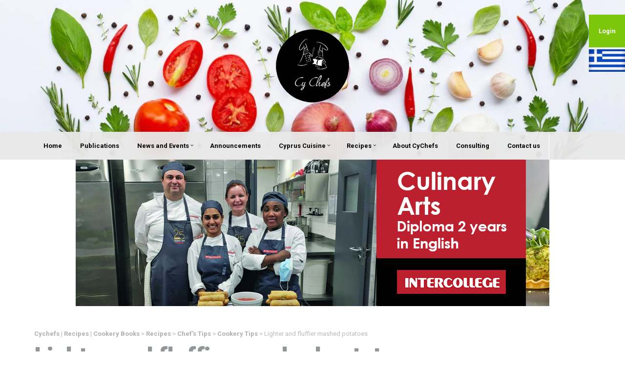

--- FILE ---
content_type: text/html; charset=UTF-8
request_url: https://cychefs.com/recipes/lighter-and-fluffier-mashed-potatoes/
body_size: 14341
content:
<!doctype html>
<!--[if lt IE 7]> <html class="no-js lt-ie9 lt-ie8 lt-ie7" lang="en"> <![endif]-->
<!--[if IE 7]> <html class="no-js lt-ie9 lt-ie8" lang="en"> <![endif]-->
<!--[if IE 8]>  <html class="no-js lt-ie9" lang="en"> <![endif]-->
<!--[if gt IE 8]><!--> <html class="no-js" lang="en-US"> <!--<![endif]-->
<head>
	<meta charset="UTF-8">
	<meta name="viewport" content="width=device-width">
	<title>Lighter and fluffier mashed potatoes | Cychefs | Recipes | Cookery Books</title>
	<link rel="profile" href="http://gmpg.org/xfn/11">
	<link rel="pingback" href="https://cychefs.com/xmlrpc.php" />
	<meta property="og:image" content="https://cychefs.com/wp-content/uploads/2022/08/t_20111015_213641_capture.jpeg" />
	<meta name='robots' content='max-image-preview:large' />
<link rel="alternate" hreflang="en" href="https://cychefs.com/recipes/lighter-and-fluffier-mashed-potatoes/" />
<link rel="alternate" hreflang="el" href="https://cychefs.com/el/recipes/%ce%b1%cf%86%cf%81%ce%ac%cf%84%ce%b5%cf%82-%cf%80%ce%b1%cf%84%ce%ac%cf%84%ce%b5%cf%82-%cf%80%ce%bf%cf%85%cf%81%ce%ad/" />
<link rel='dns-prefetch' href='//maps.google.com' />
<link rel='dns-prefetch' href='//fonts.googleapis.com' />
<link rel="alternate" type="application/rss+xml" title="Cychefs | Recipes | Cookery Books &raquo; Feed" href="https://cychefs.com/feed/" />
<link rel="alternate" type="application/rss+xml" title="Cychefs | Recipes | Cookery Books &raquo; Comments Feed" href="https://cychefs.com/comments/feed/" />
<link rel="alternate" type="application/rss+xml" title="Cychefs | Recipes | Cookery Books &raquo; Lighter and fluffier mashed potatoes Comments Feed" href="https://cychefs.com/recipes/lighter-and-fluffier-mashed-potatoes/feed/" />
<script type="text/javascript">
window._wpemojiSettings = {"baseUrl":"https:\/\/s.w.org\/images\/core\/emoji\/14.0.0\/72x72\/","ext":".png","svgUrl":"https:\/\/s.w.org\/images\/core\/emoji\/14.0.0\/svg\/","svgExt":".svg","source":{"concatemoji":"https:\/\/cychefs.com\/wp-includes\/js\/wp-emoji-release.min.js?ver=6.2.8"}};
/*! This file is auto-generated */
!function(e,a,t){var n,r,o,i=a.createElement("canvas"),p=i.getContext&&i.getContext("2d");function s(e,t){p.clearRect(0,0,i.width,i.height),p.fillText(e,0,0);e=i.toDataURL();return p.clearRect(0,0,i.width,i.height),p.fillText(t,0,0),e===i.toDataURL()}function c(e){var t=a.createElement("script");t.src=e,t.defer=t.type="text/javascript",a.getElementsByTagName("head")[0].appendChild(t)}for(o=Array("flag","emoji"),t.supports={everything:!0,everythingExceptFlag:!0},r=0;r<o.length;r++)t.supports[o[r]]=function(e){if(p&&p.fillText)switch(p.textBaseline="top",p.font="600 32px Arial",e){case"flag":return s("\ud83c\udff3\ufe0f\u200d\u26a7\ufe0f","\ud83c\udff3\ufe0f\u200b\u26a7\ufe0f")?!1:!s("\ud83c\uddfa\ud83c\uddf3","\ud83c\uddfa\u200b\ud83c\uddf3")&&!s("\ud83c\udff4\udb40\udc67\udb40\udc62\udb40\udc65\udb40\udc6e\udb40\udc67\udb40\udc7f","\ud83c\udff4\u200b\udb40\udc67\u200b\udb40\udc62\u200b\udb40\udc65\u200b\udb40\udc6e\u200b\udb40\udc67\u200b\udb40\udc7f");case"emoji":return!s("\ud83e\udef1\ud83c\udffb\u200d\ud83e\udef2\ud83c\udfff","\ud83e\udef1\ud83c\udffb\u200b\ud83e\udef2\ud83c\udfff")}return!1}(o[r]),t.supports.everything=t.supports.everything&&t.supports[o[r]],"flag"!==o[r]&&(t.supports.everythingExceptFlag=t.supports.everythingExceptFlag&&t.supports[o[r]]);t.supports.everythingExceptFlag=t.supports.everythingExceptFlag&&!t.supports.flag,t.DOMReady=!1,t.readyCallback=function(){t.DOMReady=!0},t.supports.everything||(n=function(){t.readyCallback()},a.addEventListener?(a.addEventListener("DOMContentLoaded",n,!1),e.addEventListener("load",n,!1)):(e.attachEvent("onload",n),a.attachEvent("onreadystatechange",function(){"complete"===a.readyState&&t.readyCallback()})),(e=t.source||{}).concatemoji?c(e.concatemoji):e.wpemoji&&e.twemoji&&(c(e.twemoji),c(e.wpemoji)))}(window,document,window._wpemojiSettings);
</script>
<style type="text/css">
img.wp-smiley,
img.emoji {
	display: inline !important;
	border: none !important;
	box-shadow: none !important;
	height: 1em !important;
	width: 1em !important;
	margin: 0 0.07em !important;
	vertical-align: -0.1em !important;
	background: none !important;
	padding: 0 !important;
}
</style>
	<link rel='stylesheet' id='prettyphoto-css' href='https://cychefs.com/wp-content/plugins/prettyphoto-media/css/prettyPhoto.css?ver=3.1.4' type='text/css' media='screen' />
<link rel='stylesheet' id='wp-block-library-css' href='https://cychefs.com/wp-includes/css/dist/block-library/style.min.css?ver=6.2.8' type='text/css' media='all' />
<link rel='stylesheet' id='classic-theme-styles-css' href='https://cychefs.com/wp-includes/css/classic-themes.min.css?ver=6.2.8' type='text/css' media='all' />
<style id='global-styles-inline-css' type='text/css'>
body{--wp--preset--color--black: #000000;--wp--preset--color--cyan-bluish-gray: #abb8c3;--wp--preset--color--white: #ffffff;--wp--preset--color--pale-pink: #f78da7;--wp--preset--color--vivid-red: #cf2e2e;--wp--preset--color--luminous-vivid-orange: #ff6900;--wp--preset--color--luminous-vivid-amber: #fcb900;--wp--preset--color--light-green-cyan: #7bdcb5;--wp--preset--color--vivid-green-cyan: #00d084;--wp--preset--color--pale-cyan-blue: #8ed1fc;--wp--preset--color--vivid-cyan-blue: #0693e3;--wp--preset--color--vivid-purple: #9b51e0;--wp--preset--gradient--vivid-cyan-blue-to-vivid-purple: linear-gradient(135deg,rgba(6,147,227,1) 0%,rgb(155,81,224) 100%);--wp--preset--gradient--light-green-cyan-to-vivid-green-cyan: linear-gradient(135deg,rgb(122,220,180) 0%,rgb(0,208,130) 100%);--wp--preset--gradient--luminous-vivid-amber-to-luminous-vivid-orange: linear-gradient(135deg,rgba(252,185,0,1) 0%,rgba(255,105,0,1) 100%);--wp--preset--gradient--luminous-vivid-orange-to-vivid-red: linear-gradient(135deg,rgba(255,105,0,1) 0%,rgb(207,46,46) 100%);--wp--preset--gradient--very-light-gray-to-cyan-bluish-gray: linear-gradient(135deg,rgb(238,238,238) 0%,rgb(169,184,195) 100%);--wp--preset--gradient--cool-to-warm-spectrum: linear-gradient(135deg,rgb(74,234,220) 0%,rgb(151,120,209) 20%,rgb(207,42,186) 40%,rgb(238,44,130) 60%,rgb(251,105,98) 80%,rgb(254,248,76) 100%);--wp--preset--gradient--blush-light-purple: linear-gradient(135deg,rgb(255,206,236) 0%,rgb(152,150,240) 100%);--wp--preset--gradient--blush-bordeaux: linear-gradient(135deg,rgb(254,205,165) 0%,rgb(254,45,45) 50%,rgb(107,0,62) 100%);--wp--preset--gradient--luminous-dusk: linear-gradient(135deg,rgb(255,203,112) 0%,rgb(199,81,192) 50%,rgb(65,88,208) 100%);--wp--preset--gradient--pale-ocean: linear-gradient(135deg,rgb(255,245,203) 0%,rgb(182,227,212) 50%,rgb(51,167,181) 100%);--wp--preset--gradient--electric-grass: linear-gradient(135deg,rgb(202,248,128) 0%,rgb(113,206,126) 100%);--wp--preset--gradient--midnight: linear-gradient(135deg,rgb(2,3,129) 0%,rgb(40,116,252) 100%);--wp--preset--duotone--dark-grayscale: url('#wp-duotone-dark-grayscale');--wp--preset--duotone--grayscale: url('#wp-duotone-grayscale');--wp--preset--duotone--purple-yellow: url('#wp-duotone-purple-yellow');--wp--preset--duotone--blue-red: url('#wp-duotone-blue-red');--wp--preset--duotone--midnight: url('#wp-duotone-midnight');--wp--preset--duotone--magenta-yellow: url('#wp-duotone-magenta-yellow');--wp--preset--duotone--purple-green: url('#wp-duotone-purple-green');--wp--preset--duotone--blue-orange: url('#wp-duotone-blue-orange');--wp--preset--font-size--small: 13px;--wp--preset--font-size--medium: 20px;--wp--preset--font-size--large: 36px;--wp--preset--font-size--x-large: 42px;--wp--preset--spacing--20: 0.44rem;--wp--preset--spacing--30: 0.67rem;--wp--preset--spacing--40: 1rem;--wp--preset--spacing--50: 1.5rem;--wp--preset--spacing--60: 2.25rem;--wp--preset--spacing--70: 3.38rem;--wp--preset--spacing--80: 5.06rem;--wp--preset--shadow--natural: 6px 6px 9px rgba(0, 0, 0, 0.2);--wp--preset--shadow--deep: 12px 12px 50px rgba(0, 0, 0, 0.4);--wp--preset--shadow--sharp: 6px 6px 0px rgba(0, 0, 0, 0.2);--wp--preset--shadow--outlined: 6px 6px 0px -3px rgba(255, 255, 255, 1), 6px 6px rgba(0, 0, 0, 1);--wp--preset--shadow--crisp: 6px 6px 0px rgba(0, 0, 0, 1);}:where(.is-layout-flex){gap: 0.5em;}body .is-layout-flow > .alignleft{float: left;margin-inline-start: 0;margin-inline-end: 2em;}body .is-layout-flow > .alignright{float: right;margin-inline-start: 2em;margin-inline-end: 0;}body .is-layout-flow > .aligncenter{margin-left: auto !important;margin-right: auto !important;}body .is-layout-constrained > .alignleft{float: left;margin-inline-start: 0;margin-inline-end: 2em;}body .is-layout-constrained > .alignright{float: right;margin-inline-start: 2em;margin-inline-end: 0;}body .is-layout-constrained > .aligncenter{margin-left: auto !important;margin-right: auto !important;}body .is-layout-constrained > :where(:not(.alignleft):not(.alignright):not(.alignfull)){max-width: var(--wp--style--global--content-size);margin-left: auto !important;margin-right: auto !important;}body .is-layout-constrained > .alignwide{max-width: var(--wp--style--global--wide-size);}body .is-layout-flex{display: flex;}body .is-layout-flex{flex-wrap: wrap;align-items: center;}body .is-layout-flex > *{margin: 0;}:where(.wp-block-columns.is-layout-flex){gap: 2em;}.has-black-color{color: var(--wp--preset--color--black) !important;}.has-cyan-bluish-gray-color{color: var(--wp--preset--color--cyan-bluish-gray) !important;}.has-white-color{color: var(--wp--preset--color--white) !important;}.has-pale-pink-color{color: var(--wp--preset--color--pale-pink) !important;}.has-vivid-red-color{color: var(--wp--preset--color--vivid-red) !important;}.has-luminous-vivid-orange-color{color: var(--wp--preset--color--luminous-vivid-orange) !important;}.has-luminous-vivid-amber-color{color: var(--wp--preset--color--luminous-vivid-amber) !important;}.has-light-green-cyan-color{color: var(--wp--preset--color--light-green-cyan) !important;}.has-vivid-green-cyan-color{color: var(--wp--preset--color--vivid-green-cyan) !important;}.has-pale-cyan-blue-color{color: var(--wp--preset--color--pale-cyan-blue) !important;}.has-vivid-cyan-blue-color{color: var(--wp--preset--color--vivid-cyan-blue) !important;}.has-vivid-purple-color{color: var(--wp--preset--color--vivid-purple) !important;}.has-black-background-color{background-color: var(--wp--preset--color--black) !important;}.has-cyan-bluish-gray-background-color{background-color: var(--wp--preset--color--cyan-bluish-gray) !important;}.has-white-background-color{background-color: var(--wp--preset--color--white) !important;}.has-pale-pink-background-color{background-color: var(--wp--preset--color--pale-pink) !important;}.has-vivid-red-background-color{background-color: var(--wp--preset--color--vivid-red) !important;}.has-luminous-vivid-orange-background-color{background-color: var(--wp--preset--color--luminous-vivid-orange) !important;}.has-luminous-vivid-amber-background-color{background-color: var(--wp--preset--color--luminous-vivid-amber) !important;}.has-light-green-cyan-background-color{background-color: var(--wp--preset--color--light-green-cyan) !important;}.has-vivid-green-cyan-background-color{background-color: var(--wp--preset--color--vivid-green-cyan) !important;}.has-pale-cyan-blue-background-color{background-color: var(--wp--preset--color--pale-cyan-blue) !important;}.has-vivid-cyan-blue-background-color{background-color: var(--wp--preset--color--vivid-cyan-blue) !important;}.has-vivid-purple-background-color{background-color: var(--wp--preset--color--vivid-purple) !important;}.has-black-border-color{border-color: var(--wp--preset--color--black) !important;}.has-cyan-bluish-gray-border-color{border-color: var(--wp--preset--color--cyan-bluish-gray) !important;}.has-white-border-color{border-color: var(--wp--preset--color--white) !important;}.has-pale-pink-border-color{border-color: var(--wp--preset--color--pale-pink) !important;}.has-vivid-red-border-color{border-color: var(--wp--preset--color--vivid-red) !important;}.has-luminous-vivid-orange-border-color{border-color: var(--wp--preset--color--luminous-vivid-orange) !important;}.has-luminous-vivid-amber-border-color{border-color: var(--wp--preset--color--luminous-vivid-amber) !important;}.has-light-green-cyan-border-color{border-color: var(--wp--preset--color--light-green-cyan) !important;}.has-vivid-green-cyan-border-color{border-color: var(--wp--preset--color--vivid-green-cyan) !important;}.has-pale-cyan-blue-border-color{border-color: var(--wp--preset--color--pale-cyan-blue) !important;}.has-vivid-cyan-blue-border-color{border-color: var(--wp--preset--color--vivid-cyan-blue) !important;}.has-vivid-purple-border-color{border-color: var(--wp--preset--color--vivid-purple) !important;}.has-vivid-cyan-blue-to-vivid-purple-gradient-background{background: var(--wp--preset--gradient--vivid-cyan-blue-to-vivid-purple) !important;}.has-light-green-cyan-to-vivid-green-cyan-gradient-background{background: var(--wp--preset--gradient--light-green-cyan-to-vivid-green-cyan) !important;}.has-luminous-vivid-amber-to-luminous-vivid-orange-gradient-background{background: var(--wp--preset--gradient--luminous-vivid-amber-to-luminous-vivid-orange) !important;}.has-luminous-vivid-orange-to-vivid-red-gradient-background{background: var(--wp--preset--gradient--luminous-vivid-orange-to-vivid-red) !important;}.has-very-light-gray-to-cyan-bluish-gray-gradient-background{background: var(--wp--preset--gradient--very-light-gray-to-cyan-bluish-gray) !important;}.has-cool-to-warm-spectrum-gradient-background{background: var(--wp--preset--gradient--cool-to-warm-spectrum) !important;}.has-blush-light-purple-gradient-background{background: var(--wp--preset--gradient--blush-light-purple) !important;}.has-blush-bordeaux-gradient-background{background: var(--wp--preset--gradient--blush-bordeaux) !important;}.has-luminous-dusk-gradient-background{background: var(--wp--preset--gradient--luminous-dusk) !important;}.has-pale-ocean-gradient-background{background: var(--wp--preset--gradient--pale-ocean) !important;}.has-electric-grass-gradient-background{background: var(--wp--preset--gradient--electric-grass) !important;}.has-midnight-gradient-background{background: var(--wp--preset--gradient--midnight) !important;}.has-small-font-size{font-size: var(--wp--preset--font-size--small) !important;}.has-medium-font-size{font-size: var(--wp--preset--font-size--medium) !important;}.has-large-font-size{font-size: var(--wp--preset--font-size--large) !important;}.has-x-large-font-size{font-size: var(--wp--preset--font-size--x-large) !important;}
.wp-block-navigation a:where(:not(.wp-element-button)){color: inherit;}
:where(.wp-block-columns.is-layout-flex){gap: 2em;}
.wp-block-pullquote{font-size: 1.5em;line-height: 1.6;}
</style>
<link rel='stylesheet' id='contact-form-7-css' href='https://cychefs.com/wp-content/plugins/contact-form-7/includes/css/styles.css?ver=5.7.7' type='text/css' media='all' />
<link rel='stylesheet' id='gpp_shortcodes-css' href='https://cychefs.com/wp-content/plugins/light-shortcode/includes/frontend/ls-shortcodes.css?ver=6.2.8' type='text/css' media='all' />
<link rel='stylesheet' id='progression-style-css' href='https://cychefs.com/wp-content/themes/talisa/style.css?ver=6.2.8' type='text/css' media='all' />
<link rel='stylesheet' id='responsive-css' href='https://cychefs.com/wp-content/themes/talisa/css/responsive.css?ver=6.2.8' type='text/css' media='all' />
<link rel='stylesheet' id='google-fonts-css' href='//fonts.googleapis.com/css?family=Roboto%3A400%2C300%2C500%2C700%2C900%2C400italic%2C500italic%7CLeckerli+One&#038;ver=6.2.8' type='text/css' media='all' />
            <style type="text/css">
                .scrollup-button {
                    display: none;
                    position: fixed;
                    z-index: 1000;
                    padding: 8px;
                    cursor: pointer;
                    bottom: 20px;
                    right: 20px;
                    background-color: #494949;
                    border-radius: 0;
                    -webkit-animation: display 0.5s;
                    animation: display 0.5s;
                }

                .scrollup-button .scrollup-svg-icon {
                    display: block;
                    overflow: hidden;
                    fill: #ffffff;
                }

                .scrollup-button:hover {
                    background-color: #494949;
                }

                .scrollup-button:hover .scrollup-svg-icon {
                    fill: #ffffff;
                }
            </style>
			<script type='text/javascript' src='https://cychefs.com/wp-includes/js/jquery/jquery.min.js?ver=3.6.4' id='jquery-core-js'></script>
<script type='text/javascript' src='https://cychefs.com/wp-includes/js/jquery/jquery-migrate.min.js?ver=3.4.0' id='jquery-migrate-js'></script>
<script type='text/javascript' src='https://cychefs.com/wp-content/themes/talisa/js/libs/modernizr-2.6.2.min.js?ver=20120206' id='modernizr-js'></script>
<link rel="https://api.w.org/" href="https://cychefs.com/wp-json/" /><link rel="EditURI" type="application/rsd+xml" title="RSD" href="https://cychefs.com/xmlrpc.php?rsd" />
<link rel="wlwmanifest" type="application/wlwmanifest+xml" href="https://cychefs.com/wp-includes/wlwmanifest.xml" />
<meta name="generator" content="WordPress 6.2.8" />
<link rel="canonical" href="https://cychefs.com/recipes/lighter-and-fluffier-mashed-potatoes/" />
<link rel='shortlink' href='https://cychefs.com/?p=2552' />
<link rel="alternate" type="application/json+oembed" href="https://cychefs.com/wp-json/oembed/1.0/embed?url=https%3A%2F%2Fcychefs.com%2Frecipes%2Flighter-and-fluffier-mashed-potatoes%2F" />
<link rel="alternate" type="text/xml+oembed" href="https://cychefs.com/wp-json/oembed/1.0/embed?url=https%3A%2F%2Fcychefs.com%2Frecipes%2Flighter-and-fluffier-mashed-potatoes%2F&#038;format=xml" />
<meta name="generator" content="WPML ver:4.4.10 stt:1,13;" />
<style type="text/css">
#widget-area {background-color:#5dc3d2 ;}
footer {background-color:#2e3030;}
	body #logo, body #logo img {width:150px;}
	body ul#header-login-pro {top:30px;}
	#nav-container {background-color:#e9e9e9;}
	a, h2 a:hover, h3 a:hover, h4 a:hover, h5 a:hover, h6 a:hover {color:#5dc3d2;}
	a:hover {color:#49a0ad;}
	header { background-color:#666666; }
	#main, #page-title {background-color:#ffffff;}
	.sf-menu ul {background:#17191a;}
	.sf-menu li.current-menu-item a, .sf-menu li.current-menu-item a:visited, body.single-post .current_page_parent a, body.single-vehicle .menu-item-type-custom a, body.post-type-archive-vehicle .menu-item-type-custom a, body.tax-vehicle_type .menu-item-type-custom a, body .current-portfolio-ancestor a {
		background:#17191a; }
	.sf-menu a:hover, .sf-menu li a:hover, .sf-menu a:hover, .sf-menu a:visited:hover, .sf-menu li.sfHover a, .sf-menu li.sfHover a:visited {
		background:#17191a; }
	.sf-menu li li:last-child  a {border-right:none;}
	.sf-menu li:last-child a { border-right:1px solid #ffffff; }
	.sf-menu a {
		color:#9ea1a2;
		border-left:1px solid #ebebeb; }
	.sf-menu li.current-menu-item a, .sf-menu li.current-menu-item a:visited, body.single-post .current_page_parent a, body.single-vehicle .menu-item-type-custom a, body.post-type-archive-vehicle .menu-item-type-custom a, body.tax-vehicle_type .menu-item-type-custom a, body .current-portfolio-ancestor a {	
		color:#ebebeb; }
	.sf-menu a:hover, .sf-menu li a:hover, .sf-menu a:hover, .sf-menu a:visited:hover, .sf-menu li.sfHover a, .sf-menu li.sfHover a:visited {
		color:#ebebeb; } 
	.sf-menu ul li a, .sf-menu ul li a:visited {color:#ebebeb;  }
	.sf-menu li.sfHover li a, .sf-menu li.sfHover li a:visited, .sf-menu li.sfHover li li a, .sf-menu li.sfHover li li a:visited, .sf-menu li.sfHover li li li a, .sf-menu li.sfHover li li li a:visited, .sf-menu li.sfHover li li li li a, .sf-menu li.sfHover li li li li a:visited { color:#ebebeb;}
	header #logo { margin-top:60px; margin-bottom:60px; }
	#sidebar {   background:#f7f7f7;}
	a.share-button-pro, a.share-button-pro-grey, .share-button-pro, #category-talisa-pro ul a, #cuisine-talisa-pro ul a, a.comment-reply-link, .acf-form-submit input.button,
	a.more-link, body a.progression-button, body input.wpcf7-submit, body input#submit, body a.ls-sc-button.default { color:#ffffff; background-color:#5dc3d2; }
	body .talisa-button a { color:#ffffff; }
	.share-button-pro:hover, .favorite-button-pro.is-favorite, #category-talisa-pro ul a:hover, #cuisine-talisa-pro ul a:hover, body a.progression-button.secondary-button:hover,
	body #main a.ls-sc-button.secondary:hover, body a.progression-button.secondary-button:hover,
	body #main a.ls-sc-button.secondary:hover .ls-sc-button-inner, body a.comment-reply-link:hover,  #tags-pro a:hover, .acf-form-submit input.button:hover, a.more-link:hover, body a.progression-button:hover, body input.wpcf7-submit:hover, body input#submit:hover, body a.ls-sc-button.default:hover { color:#ffffff; background-color:#adb1b3; }
	body .talisa-button a { background-color:#b8023b; }
	body .talisa-button a:hover { color:#ffffff; background-color:#990332; }
	ul#taxonomy_pro_recipe li a { color:#bbbbbb; border:1px solid #dddddd; background-color:#fafafa; }
	ul#taxonomy_pro_recipe li.current-cat a, ul#taxonomy_pro_recipe li a:hover { color:#ffffff; border-color:#5dc3d2; background-color:#5dc3d2; }
	body, .author-meta-pro { color:#919699; }
	#page-title h1 { color:#919699; }
	h1, h2, h3, h4, h5 ,h6, h1 a, h2 a, h3 a, h4 a, h5 a, h6 a, #category-talisa-pro span, #cuisine-talisa-pro span { color:#919699; }
	body.page #respond {display:none;}</style>
    <meta name="generator" content="Elementor 3.14.0; features: e_dom_optimization, e_optimized_assets_loading, e_optimized_css_loading, a11y_improvements, additional_custom_breakpoints; settings: css_print_method-external, google_font-enabled, font_display-auto">
<meta name="generator" content="Powered by Slider Revolution 6.6.8 - responsive, Mobile-Friendly Slider Plugin for WordPress with comfortable drag and drop interface." />
<script>function setREVStartSize(e){
			//window.requestAnimationFrame(function() {
				window.RSIW = window.RSIW===undefined ? window.innerWidth : window.RSIW;
				window.RSIH = window.RSIH===undefined ? window.innerHeight : window.RSIH;
				try {
					var pw = document.getElementById(e.c).parentNode.offsetWidth,
						newh;
					pw = pw===0 || isNaN(pw) || (e.l=="fullwidth" || e.layout=="fullwidth") ? window.RSIW : pw;
					e.tabw = e.tabw===undefined ? 0 : parseInt(e.tabw);
					e.thumbw = e.thumbw===undefined ? 0 : parseInt(e.thumbw);
					e.tabh = e.tabh===undefined ? 0 : parseInt(e.tabh);
					e.thumbh = e.thumbh===undefined ? 0 : parseInt(e.thumbh);
					e.tabhide = e.tabhide===undefined ? 0 : parseInt(e.tabhide);
					e.thumbhide = e.thumbhide===undefined ? 0 : parseInt(e.thumbhide);
					e.mh = e.mh===undefined || e.mh=="" || e.mh==="auto" ? 0 : parseInt(e.mh,0);
					if(e.layout==="fullscreen" || e.l==="fullscreen")
						newh = Math.max(e.mh,window.RSIH);
					else{
						e.gw = Array.isArray(e.gw) ? e.gw : [e.gw];
						for (var i in e.rl) if (e.gw[i]===undefined || e.gw[i]===0) e.gw[i] = e.gw[i-1];
						e.gh = e.el===undefined || e.el==="" || (Array.isArray(e.el) && e.el.length==0)? e.gh : e.el;
						e.gh = Array.isArray(e.gh) ? e.gh : [e.gh];
						for (var i in e.rl) if (e.gh[i]===undefined || e.gh[i]===0) e.gh[i] = e.gh[i-1];
											
						var nl = new Array(e.rl.length),
							ix = 0,
							sl;
						e.tabw = e.tabhide>=pw ? 0 : e.tabw;
						e.thumbw = e.thumbhide>=pw ? 0 : e.thumbw;
						e.tabh = e.tabhide>=pw ? 0 : e.tabh;
						e.thumbh = e.thumbhide>=pw ? 0 : e.thumbh;
						for (var i in e.rl) nl[i] = e.rl[i]<window.RSIW ? 0 : e.rl[i];
						sl = nl[0];
						for (var i in nl) if (sl>nl[i] && nl[i]>0) { sl = nl[i]; ix=i;}
						var m = pw>(e.gw[ix]+e.tabw+e.thumbw) ? 1 : (pw-(e.tabw+e.thumbw)) / (e.gw[ix]);
						newh =  (e.gh[ix] * m) + (e.tabh + e.thumbh);
					}
					var el = document.getElementById(e.c);
					if (el!==null && el) el.style.height = newh+"px";
					el = document.getElementById(e.c+"_wrapper");
					if (el!==null && el) {
						el.style.height = newh+"px";
						el.style.display = "block";
					}
				} catch(e){
					console.log("Failure at Presize of Slider:" + e)
				}
			//});
		  };</script>
		<style type="text/css" id="wp-custom-css">
			.sf-menu a {
    line-height: 1;
    text-decoration: none;
    zoom: 1;
    margin: 0px 0px 0px 0px;
    padding: 22px 18px;
    font-size: 13px;
    font-weight: 700;
}

#sidebar {
 
    visibility: hidden;
}

.sf-menu a {
    color: #000000;

}

ul#taxonomy_pro_recipe li a {
    color: black !important;
   
}

.page-numbers span, .page-numbers a {
   
    color: black !important;
  
}

.page-numbers span.current, .page-numbers a:hover {
    color: white !important;
    
}

li.cat-item.cat-item-55{
  display: none !important;
}


li.cat-item.cat-item-57 {
  display: none !important;
}

li.cat-item.cat-item-37 {
  display: none !important;
}

.custom-language-switcher .language-flag {
  display: inline-block;
  width: 30px; /* Adjust the width as needed */
  height: 20px; /* Adjust the height as needed */
  background-repeat: no-repeat;
  background-position: center;
}





.custom-language-switcher .language-flag {
  display: inline-block;
  width: 50px; /* Adjust the width as needed */
  height: 0px; /* Adjust the height as needed */
  background-repeat: no-repeat;
  background-position: center;
}

.custom-language-switcher .english-flag {
  background-image: url('/wp-content/uploads/2023/06/images.png');
  background-size: contain; /* Adjust as needed */
  /* Add any additional styling for the English flag */
}

.custom-language-switcher .greek-flag {
  background-image: url('/wp-content/uploads/2023/06/greek.jpg');
  background-size: contain; /* Adjust as needed */
  /* Add any additional styling for the Greek flag */
}







    .banner-container {
        display: flex;
        justify-content: center; /* Center horizontally */
        align-items: center; /* Center vertically */
       
    }

    /* Optional: Add styles to the image to limit its width */
    .banner-container img {
        max-width: 100%;
        height: auto;
    }

		</style>
		</head>
<body class="recipe-template-default single single-recipe postid-2552 single-format-standard elementor-default elementor-kit-1356">

<header>
	<div class="clearfix"></div>
					<div id="logo-pro"><h1 id="logo"><a href="https://cychefs.com/" title="Cychefs | Recipes | Cookery Books" rel="home"><img src="https://cychefs.com/wp-content/uploads/2022/08/logo-1.png" alt="Cychefs | Recipes | Cookery Books" width="150" /></a></h1></div>
							<nav>
			<div id="nav-container">
				<div class="width-container">
					<div class="menu-main-navigation-container"><ul id="menu-main-navigation" class="sf-menu"><li id="menu-item-132" class="menu-item menu-item-type-custom menu-item-object-custom menu-item-home menu-item-132"><a href="http://cychefs.com">Home</a></li>
<li id="menu-item-4796" class="menu-item menu-item-type-custom menu-item-object-custom menu-item-4796"><a href="/publications/">Publications</a></li>
<li id="menu-item-4918" class="menu-item menu-item-type-custom menu-item-object-custom menu-item-has-children menu-item-4918"><a href="/category/news-announcements/">News and Events</a>
<ul class="sub-menu">
	<li id="menu-item-4920" class="menu-item menu-item-type-custom menu-item-object-custom menu-item-has-children menu-item-4920"><a href="/press-media/">Press / Media</a>
	<ul class="sub-menu">
		<li id="menu-item-8185" class="menu-item menu-item-type-custom menu-item-object-custom menu-item-8185"><a href="/category/newsletteriman/press-media_main/newsletters_main-3/">Newsletters</a></li>
		<li id="menu-item-8186" class="menu-item menu-item-type-custom menu-item-object-custom menu-item-8186"><a href="/category/newsletteriman/press-media_main/previous-guests-of-the-month_main/">Previous Guests of the Month</a></li>
		<li id="menu-item-8187" class="menu-item menu-item-type-custom menu-item-object-custom menu-item-8187"><a href="/category/newsletteriman/press-media_main/monthly-topic_main/">Monthly Topics</a></li>
		<li id="menu-item-8188" class="menu-item menu-item-type-custom menu-item-object-custom menu-item-8188"><a href="/category/newsletteriman/press-media_main/video_main/">Movie Clips</a></li>
		<li id="menu-item-8189" class="menu-item menu-item-type-custom menu-item-object-custom menu-item-8189"><a href="/category/newsletteriman/press-media_main/cychefs-on-capital-tv_main/">CyChefs on CAPITAL TV</a></li>
		<li id="menu-item-8078" class="menu-item menu-item-type-custom menu-item-object-custom menu-item-has-children menu-item-8078"><a href="/cychefs-in-politis/">Cychefs in &#8220;POLITIS&#8221;</a>
		<ul class="sub-menu">
			<li id="menu-item-8190" class="menu-item menu-item-type-custom menu-item-object-custom menu-item-8190"><a href="/category/newsletteriman/press-media_main/cychefs-in-politis_main/articles_main/">Articles</a></li>
			<li id="menu-item-8079" class="menu-item menu-item-type-custom menu-item-object-custom menu-item-8079"><a href="/category/newsletteriman/press-media_main/cychefs-in-politis_main/restaurant-presentation_main-2/">Restaurant Presentation</a></li>
		</ul>
</li>
	</ul>
</li>
	<li id="menu-item-8240" class="menu-item menu-item-type-custom menu-item-object-custom menu-item-has-children menu-item-8240"><a href="#">Students</a>
	<ul class="sub-menu">
		<li id="menu-item-8242" class="menu-item menu-item-type-custom menu-item-object-custom menu-item-8242"><a href="/colleges-universities/">Colleges &#038; Universities</a></li>
		<li id="menu-item-8246" class="menu-item menu-item-type-custom menu-item-object-custom menu-item-8246"><a href="/category/gallery/">Gallery</a></li>
	</ul>
</li>
	<li id="menu-item-8256" class="menu-item menu-item-type-custom menu-item-object-custom menu-item-8256"><a href="/interesting-quotations/">Interesting Quotations</a></li>
	<li id="menu-item-8263" class="menu-item menu-item-type-custom menu-item-object-custom menu-item-8263"><a href="/related-links/">Related Links</a></li>
</ul>
</li>
<li id="menu-item-4783" class="menu-item menu-item-type-custom menu-item-object-custom menu-item-4783"><a href="/category/announcements/">Announcements</a></li>
<li id="menu-item-4767" class="menu-item menu-item-type-post_type menu-item-object-page menu-item-has-children menu-item-4767"><a href="https://cychefs.com/cyprus-cuisine/">Cyprus Cuisine</a>
<ul class="sub-menu">
	<li id="menu-item-8371" class="menu-item menu-item-type-custom menu-item-object-custom menu-item-8371"><a href="/recipe_type/cyprus-cuisine-products/">Cyprus Cuisine &#038; Products</a></li>
	<li id="menu-item-8372" class="menu-item menu-item-type-custom menu-item-object-custom menu-item-8372"><a href="/recipe_type/history-culture/">History &#038; Culture</a></li>
</ul>
</li>
<li id="menu-item-8363" class="menu-item menu-item-type-custom menu-item-object-custom menu-item-has-children menu-item-8363"><a href="/recipes/">Recipes</a>
<ul class="sub-menu">
	<li id="menu-item-8381" class="menu-item menu-item-type-custom menu-item-object-custom menu-item-8381"><a href="/recipe_type/chefs-tips/">CyChef&#8217;s Tips</a></li>
</ul>
</li>
<li id="menu-item-4766" class="menu-item menu-item-type-post_type menu-item-object-page menu-item-4766"><a href="https://cychefs.com/about-cychefs/">About CyChefs</a></li>
<li id="menu-item-4765" class="menu-item menu-item-type-post_type menu-item-object-page menu-item-4765"><a href="https://cychefs.com/consulting/">Consulting</a></li>
<li id="menu-item-163" class="menu-item menu-item-type-post_type menu-item-object-page menu-item-163"><a href="https://cychefs.com/contact-us/">Contact us</a></li>
</ul></div> 

				</div>
			<div class="clearfix"></div>
			</div>
		</nav>
			<div class="clearfix"></div>
	<ul id="header-login-pro">
			<li class="header-login-pro"><a href="https://cychefs.com/wp-login.php?redirect_to=https%3A%2F%2Fcychefs.com%2Frecipes%2Flighter-and-fluffier-mashed-potatoes%2F">Login</a></li>
	 
	
	
	
<div class="custom-language-switcher">
      <a href="#" class="language-flag greek-flag" data-lang="el"></a>
  </div>
	
	
<script src="https://ajax.googleapis.com/ajax/libs/jquery/3.6.0/jquery.min.js"></script>
<script>
  $(document).ready(function() {
    $('.custom-language-switcher a').click(function(e) {
      e.preventDefault();
      var lang = $(this).data('lang');
      var currentUrl = window.location.href;
      var baseUrl = currentUrl.split('/').slice(0, 3).join('/'); // Get the base URL (e.g., https://example.com)
      var newUrl;

      if (lang === 'en') {
        newUrl = baseUrl + currentUrl.substr(baseUrl.length).replace('/el/', '/');
      } else {
        newUrl = baseUrl + '/' + lang + currentUrl.substr(baseUrl.length);
      }

      window.location.href = newUrl;
    });
  });
</script>

	
	
	

	
	
	
	
	
	
	
</ul>		
			<script type='text/javascript'>jQuery(document).ready(function($) {  'use strict';  $("header").backstretch([ "https://cychefs.com/wp-content/uploads/2022/08/cropped-Untitled-2.jpg" ],{ fade: 750, }); }); </script>
		
	
	
	
	
	


	
	
	
</header>
	
		
	
	
	<div class="banner-container">
		
		
		
		<a href="https://www.intercollege.ac.cy/register-culinary-arts-diploma/?utm_source=GEORGE_KYPRIANOU&utm_medium=BANNER&utm_term=GEORGE_KYPRIANOU &utm_campaign=GEORGE_KYPRIANOU" target="_blank"><img src="https://cychefs.com/wp-content/uploads/2023/07/ΠΤΥΧΙΟ-Η-ΔΙΠΛΩΜΑ-ΜΑΓΕΙΡΙΚΗ-970x300-INTERCOLLEGE-ENGLISH.png" alt="English Banner"></a>
		
		
		
		
		
		
		
		
		
		
		
	</div>

<div id="page-title">		
	<div class="width-container">
		<div id="bread-crumb"><!-- Breadcrumb NavXT 7.2.0 -->
<span property="itemListElement" typeof="ListItem"><a property="item" typeof="WebPage" title="Go to Cychefs | Recipes | Cookery Books." href="https://cychefs.com" class="home" ><span property="name">Cychefs | Recipes | Cookery Books</span></a><meta property="position" content="1"></span> &gt; <span property="itemListElement" typeof="ListItem"><a property="item" typeof="WebPage" title="Go to Recipes." href="https://cychefs.com/recipes/" class="archive post-recipe-archive" ><span property="name">Recipes</span></a><meta property="position" content="2"></span> &gt; <span property="itemListElement" typeof="ListItem"><a property="item" typeof="WebPage" title="Go to the Chef&#039;s Tips Recipe Category archives." href="https://cychefs.com/recipe_type/chefs-tips/" class="taxonomy recipe_type" ><span property="name">Chef's Tips</span></a><meta property="position" content="3"></span> &gt; <span property="itemListElement" typeof="ListItem"><a property="item" typeof="WebPage" title="Go to the Cookery Tips Recipe Category archives." href="https://cychefs.com/recipe_type/cookery-tips/" class="taxonomy recipe_type" ><span property="name">Cookery Tips</span></a><meta property="position" content="4"></span> &gt; <span property="itemListElement" typeof="ListItem"><span property="name" class="post post-recipe current-item">Lighter and fluffier mashed potatoes</span><meta property="url" content="https://cychefs.com/recipes/lighter-and-fluffier-mashed-potatoes/"><meta property="position" content="5"></span></div>		<h1>Lighter and fluffier mashed potatoes</h1>
		<div class="clearfix"></div>
		
		<div class="grid2column-progression">
			<div id="meta-recipe-pro">
				<div id="avatar-single-pro"><a href="https://cychefs.com/author/admin/"><img alt='' src='https://secure.gravatar.com/avatar/07fad68ff70446d06baa7637b1c2c172?s=70&#038;d=mm&#038;r=g' srcset='https://secure.gravatar.com/avatar/07fad68ff70446d06baa7637b1c2c172?s=140&#038;d=mm&#038;r=g 2x' class='avatar avatar-70 photo' height='70' width='70' loading='lazy' decoding='async'/></a></div>
				<div id="recipe_meta_information">
					<div id="author-single-pro">Recipe by <a href="https://cychefs.com/author/admin/" title="Posts by admin" rel="author">admin</a></div>
					
					<div class="ratings-single-pro"><span><a href="https://cychefs.com/recipes/lighter-and-fluffier-mashed-potatoes/#respond">(Leave a review)</a></span></div>
										<div id="time-more-pro"> </div>
					</div>
				<div class="clearfix"></div>
			</div>
		</div>
		
		
		<div class="grid2column-progression lastcolumn-progression">
			
			<div id="share-single-pro">
				<form method="post" class="favorite_user_post" action="https://cychefs.com/recipes/lighter-and-fluffier-mashed-potatoes/"><button type="submit" name="add_user_favorite" value="2552" class="share-button-pro share-button-pro-grey favorite-button-pro"><i class="fa fa-star"></i> Favorite Recipe</button></form>				<div class='st_sharethis_large' displayText='ShareThis'><span class="share-button-pro"><i class="fa fa-share-square-o"></i> Share Recipe</span></div><script type="text/javascript">var switchTo5x=true;</script><script type="text/javascript" src="http://w.sharethis.com/button/buttons.js"></script><script type="text/javascript">stLight.options({publisher: "b779a7d6-8947-431e-8a89-abe575e1b4b0", doNotHash: false, doNotCopy: false, hashAddressBar: false});</script>
				<a href="javascript:window.print()" class="share-button-pro"><i class="fa fa-print"></i> Print Recipe</a>
			</div><!-- close #share-single-pro -->
		</div>
		
		<div class="clearfix"></div>
	</div>
</div><!-- close #page-title -->

<div id="main">
	<div class="width-container">
		
		<article id="post-2552" class="post-2552 recipe type-recipe status-publish format-standard has-post-thumbnail hentry recipe_type-chefs-tips recipe_type-cookery-tips">
			<div class="single-recipe-pro">
				
				<div id="featured-recipe-progression">
																		<a href="https://cychefs.com/wp-content/uploads/2022/08/t_20111015_213641_capture.jpeg" rel="prettyPhoto[gallery]"><img width="386" height="251" src="https://cychefs.com/wp-content/uploads/2022/08/t_20111015_213641_capture.jpeg" class="attachment-progression-menu-single size-progression-menu-single wp-post-image" alt="" decoding="async" srcset="https://cychefs.com/wp-content/uploads/2022/08/t_20111015_213641_capture.jpeg 386w, https://cychefs.com/wp-content/uploads/2022/08/t_20111015_213641_capture-300x195.jpeg 300w" sizes="(max-width: 386px) 100vw, 386px" /></a>
				 <!-- close media_embed option -->
								
				
		      	<ul id="progression-gallery-recipe">
														</ul>
	
				
				<div class="clearfix"></div>
				</div><!-- close #featured-recipe-progression -->

				
				<div id="recipe_content_pro">
					<p>To make lighter and fluffier mashed potatoes, add a pinch or two of baking powder to the potatoes before whipping.</p>
				</div>
				
				<div class="clearfix"></div>
				
				<div id='category-container-pro'><div id='category-talisa-pro'><span>Category: </span><ul><li><a href="https://cychefs.com/recipe_type/chefs-tips/">Chef's Tips</a></li><li><a href="https://cychefs.com/recipe_type/cookery-tips/">Cookery Tips</a></li></ul></div></div><!-- close #category-container -->				
				<div class="clearfix"></div>
				
				
				
	<div id="comments" class="comments-area">

		
		
			
		<div class="clearfix"></div>

		
		
			<div id="respond" class="comment-respond">
		<h3 id="reply-title" class="comment-reply-title">Leave a Review <small><a rel="nofollow" id="cancel-comment-reply-link" href="/recipes/lighter-and-fluffier-mashed-potatoes/#respond" style="display:none;">Cancel reply</a></small></h3><form action="https://cychefs.com/wp-comments-post.php" method="post" id="commentform" class="comment-form"><p class="comment-notes"><span id="email-notes">Your email address will not be published.</span> <span class="required-field-message">Required fields are marked <span class="required">*</span></span></p><p class="comment-form-comment"><label for="comment">Review</label><textarea id="comment" name="comment" cols="45" rows="8" aria-required="true"></textarea></p><input name="wpml_language_code" type="hidden" value="en" /><p class="comment-form-author"><label for="author">Name</label> <span class="required">*</span><input id="author" name="author" type="text" value="" size="30" aria-required='true' /></p>
<p class="comment-form-email"><label for="email">Email</label> <span class="required">*</span><input id="email" name="email" type="text" value="" size="30" aria-required='true' /></p>
<p class="comment-form-cookies-consent"><input id="wp-comment-cookies-consent" name="wp-comment-cookies-consent" type="checkbox" value="yes" /> <label for="wp-comment-cookies-consent">Save my name, email, and website in this browser for the next time I comment.</label></p>
<p class="comment-form-rating"><label for="rating">Rating <span class="required">*</span></label>
	<span class="commentratingbox"><span class="commentrating"><input type="radio" name="rating" id="rating" value="1"/>1 <i class="fa fa-star"></i></span><span class="commentrating"><input type="radio" name="rating" id="rating" value="2"/>2 <i class="fa fa-star"></i></span><span class="commentrating"><input type="radio" name="rating" id="rating" value="3"/>3 <i class="fa fa-star"></i></span><span class="commentrating"><input type="radio" name="rating" id="rating" value="4"/>4 <i class="fa fa-star"></i></span><span class="commentrating"><input type="radio" name="rating" id="rating" value="5"/>5 <i class="fa fa-star"></i></span></span></p><p class="form-submit"><input name="submit" type="submit" id="submit" class="submit" value="Submit Review" /> <input type='hidden' name='comment_post_ID' value='2552' id='comment_post_ID' />
<input type='hidden' name='comment_parent' id='comment_parent' value='0' />
</p></form>	</div><!-- #respond -->
			
		
		
		

	</div><!-- #comments -->
	
				
			</div>
		</article>
				
			<div class="clearfix"></div>

</div><!-- close .width-container -->

<div class="clearfix"></div>
</div><!-- close #main -->

<div id="widget-area">
	<div class="width-container footer-3-column">
					</div>
	<div class="clearfix"></div>
</div>

<footer>
	<div id="copyright">
		<div class="width-container">
						<div class="grid2column-progression"><div id="copyrigh-text">© 2022 All Rights Reserved. Developed by iDream Networx ltd</div></div>
						
			<div class="grid2column-progression lastcolumn-progression">
				<div class="social-ico">
												</div>			</div>
		</div><!-- close .width-container -->
		<div class="clearfix"></div>
	</div><!-- close #copyright -->
</footer>
            <span id="scrollup-master" class="scrollup-button" title="Scroll Back to Top"
                  data-distance="300"
            >
			                <svg xmlns="http://www.w3.org/2000/svg" class="scrollup-svg-icon" width="32" height="32"
                     viewBox="0 0 24 24"><path
                            d="M12 2q0.4 0 0.7 0.3l7 7q0.3 0.3 0.3 0.7 0 0.4-0.3 0.7t-0.7 0.3q-0.4 0-0.7-0.3l-5.3-5.3v15.6q0 0.4-0.3 0.7t-0.7 0.3-0.7-0.3-0.3-0.7v-15.6l-5.3 5.3q-0.3 0.3-0.7 0.3-0.4 0-0.7-0.3t-0.3-0.7q0-0.4 0.3-0.7l7-7q0.3-0.3 0.7-0.3z"></path></svg>
			            </span>
			
		<script>
			window.RS_MODULES = window.RS_MODULES || {};
			window.RS_MODULES.modules = window.RS_MODULES.modules || {};
			window.RS_MODULES.waiting = window.RS_MODULES.waiting || [];
			window.RS_MODULES.defered = true;
			window.RS_MODULES.moduleWaiting = window.RS_MODULES.moduleWaiting || {};
			window.RS_MODULES.type = 'compiled';
		</script>
			<script type="text/javascript">
	jQuery(document).ready(function($) {
	$('.sf-menu').mobileMenu({
	    defaultText: 'Navigate to...',
	    className: 'select-menu',
	    subMenuDash: '&ndash;&ndash;'
	});
	});
	</script>
    <link rel='stylesheet' id='rs-plugin-settings-css' href='https://cychefs.com/wp-content/plugins/revslider/public/assets/css/rs6.css?ver=6.6.8' type='text/css' media='all' />
<style id='rs-plugin-settings-inline-css' type='text/css'>
#rs-demo-id {}
</style>
<script type='text/javascript' src='https://cychefs.com/wp-content/plugins/prettyphoto-media/js/jquery.prettyPhoto.min.js?ver=3.1.4' id='prettyphoto-js'></script>
<script type='text/javascript' src='https://cychefs.com/wp-content/plugins/contact-form-7/includes/swv/js/index.js?ver=5.7.7' id='swv-js'></script>
<script type='text/javascript' id='contact-form-7-js-extra'>
/* <![CDATA[ */
var wpcf7 = {"api":{"root":"https:\/\/cychefs.com\/wp-json\/","namespace":"contact-form-7\/v1"},"cached":"1"};
/* ]]> */
</script>
<script type='text/javascript' src='https://cychefs.com/wp-content/plugins/contact-form-7/includes/js/index.js?ver=5.7.7' id='contact-form-7-js'></script>
<script type='text/javascript' src='https://cychefs.com/wp-includes/js/jquery/ui/core.min.js?ver=1.13.2' id='jquery-ui-core-js'></script>
<script type='text/javascript' src='https://cychefs.com/wp-includes/js/jquery/ui/accordion.min.js?ver=1.13.2' id='jquery-ui-accordion-js'></script>
<script type='text/javascript' src='https://cychefs.com/wp-includes/js/jquery/ui/tabs.min.js?ver=1.13.2' id='jquery-ui-tabs-js'></script>
<script type='text/javascript' src='https://cychefs.com/wp-content/plugins/light-shortcode/includes/frontend/ls_sc_scripts.js?ver=1.0.3' id='ls_sc_scripts-js'></script>
<script type='text/javascript' src='https://maps.google.com/maps/api/js?ver=1.0.3' id='gpp_sc_googlemap_api-js'></script>
<script type='text/javascript' src='https://cychefs.com/wp-content/plugins/revslider/public/assets/js/rbtools.min.js?ver=6.6.8' defer async id='tp-tools-js'></script>
<script type='text/javascript' src='https://cychefs.com/wp-content/plugins/revslider/public/assets/js/rs6.min.js?ver=6.6.8' defer async id='revmin-js'></script>
<script type='text/javascript' src='https://cychefs.com/wp-content/themes/talisa/js/plugins.js?ver=20120206' id='plugins-js'></script>
<script type='text/javascript' src='https://cychefs.com/wp-content/themes/talisa/js/script.js?ver=20120206' id='scripts-js'></script>
<script type='text/javascript' src='https://cychefs.com/wp-includes/js/comment-reply.min.js?ver=6.2.8' id='comment-reply-js'></script>
            <script type='text/javascript'>
				!function(){"use strict";function o(){document.body.scrollTop>c||document.documentElement.scrollTop>c?n.style.display="block":n.style.display="none"}function t(o,e){if(!(0>=e)){var n=0-o.scrollTop,c=n/e*10;setTimeout(function(){o.scrollTop=o.scrollTop+c,0!==o.scrollTop&&t(o,e-10)},10)}}var e,n=document.querySelector("#scrollup-master");if(n){var c=parseInt(n.getAttribute("data-distance"));document.addEventListener("DOMContentLoaded",function(){window.addEventListener("scroll",function(){o()})}),n.addEventListener("click",function(){document.body.scrollTop?e=document.body:document.documentElement.scrollTop&&(e=document.documentElement),t(e,300)})}}();
            </script>
            <script>
jQuery(function($) {
$('a[rel^="prettyPhoto"]').prettyPhoto();
});
</script>
</body>
</html>